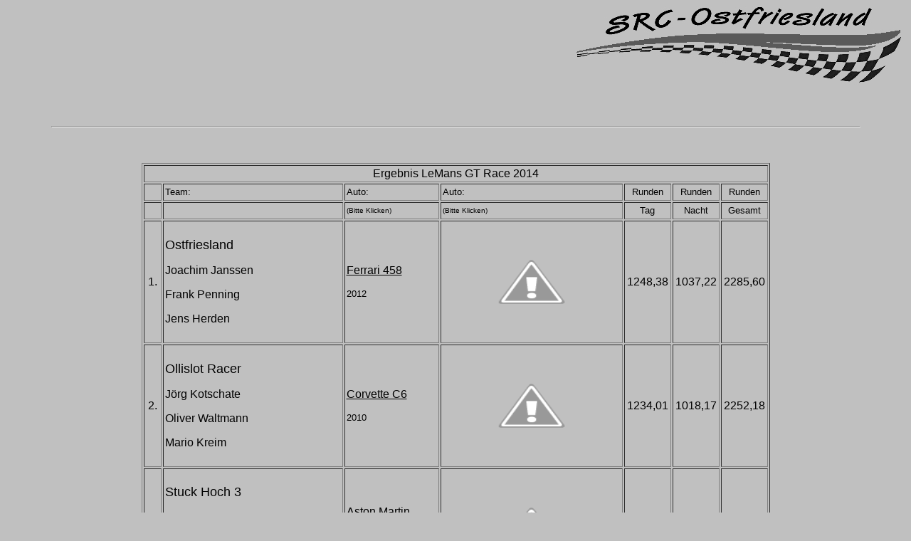

--- FILE ---
content_type: text/html
request_url: http://www.src-ostfriesland.de/lemansgtrace2014liste2.htm
body_size: 15981
content:
<!DOCTYPE HTML PUBLIC "-//W3C//DTD HTML 4.0 Transitional//EN">
<HTML>
<HEAD>
	<META HTTP-EQUIV="CONTENT-TYPE" CONTENT="text/html; charset=utf-8">
	<TITLE>Ergebnis LeMans GT Race 2013 - SRC Ostfriesland</TITLE>
	<META NAME="GENERATOR" CONTENT="Microsoft FrontPage 12.0">
	<META NAME="CREATED" CONTENT="0;0">
	<META NAME="CHANGED" CONTENT="20120314;19381400">
    <style fprolloverstyle>A:hover {color: #000000; font-weight: bold}
</style>
	<style type="text/css">
.style1 {
				font-family: Arial;
				font-size: medium;
}
.style2 {
				font-size: medium;
}
.style4 {
				font-family: Arial;
				font-size: small;
}
.style6 {
				font-family: Arial;
				font-size: medium;
				text-align: center;
}
.style7 {
				text-align: center;
}
.style8 {
				font-family: Arial;
				text-align: center;
				font-size: small;
}
.style10 {
				text-align: center;
				font-size: small;
}
.style11 {
				font-size: small;
}
.style12 {
				font-size: x-small;
}
.style13 {
				font-size: large;
}
.style14 {
				font-family: Arial;
				font-size: large;
}
.style15 {
				font-family: Arial;
}
.style16 {
				border-width: 0px;
}
.style17 {
				font-size: x-large;
}
</style>
</HEAD>
<BODY LANG="de-DE" LINK="#000000" VLINK="#000000" BGCOLOR="#c0c0c0" DIR="LTR">
<P align="right"><img border="0" src="images/srclogoneu.jpg" width="471" height="111"></P>
<P>&nbsp;</P>
<CENTER>
	<TABLE WIDTH=90% BORDER=0 CELLPADDING=0 CELLSPACING=0>
		<TR>
			<TD WIDTH=100%>
				<HR SIZE=2>
</CENTER>
                <P ALIGN=left>&nbsp;</P>
            <div align="center">
              <center>
					<TABLE WIDTH=1109 BORDER=1 CELLPADDING=2 CELLSPACING=2 style="width: 883px">
						<TR>
							<TD COLSPAN=7 WIDTH=927 HEIGHT=19 style="width: 871px">
				<P ALIGN=CENTER class="style2">
				<FONT face="Arial" color="#000000">Ergebnis LeMans GT Race&nbsp;2014</FONT></P>          
							</TD>
						</TR>
						<TR>
							<TD WIDTH=28 HEIGHT=24 align="center">
								<P align="left"><font face="Arial" size="3" color="#000000">&nbsp;</font></P>
							</TD>
							<TD align="left" style="width: 649px" class="style4">
                                <p align="left">
								<FONT face="Arial" color="#000000">
								<span class="style11">Team:</span></FONT><span class="style4">
								</span>
							</TD>
							<TD align="left" style="width: 229px">
                                <P align="left" class="style11">
								<font face="Arial" color="#000000">Auto:</font></P>       
							</TD>
							<TD WIDTH=192 align="left" style="width: 202px" class="style4">
								<font face="Arial" color="#000000">Auto:</font>&nbsp;</TD>
							<TD style="width: 65px" class="style7">
								<P class="style8">Runden</P>
							</TD>
							<TD style="width: 65px" class="style7">
								<P class="style8">Runden</P>
							</TD>
							<TD style="width: 65px" class="style7">
								<P class="style8">Runden</P>
							</TD>
						</TR>
						<TR>
							<TD WIDTH=28 align="center" style="height: 24px">
								<P align="left"><font face="Arial" size="3" color="#000000">&nbsp;</font></P>
							</TD>
							<TD align="left" style="width: 649px; height: 24px;" class="style4">
                                <p align="left" class="style4">&nbsp;
							</TD>
							<TD align="left" style="width: 229px; height: 24px;">
								<P align="left" class="style12">
								<font face="Arial" color="#000000">
								(Bitte Klicken)</font></P>
							</TD>
							<TD WIDTH=192 align="left" style="width: 202px; height: 24px;" class="style12">
								<font face="Arial" color="#000000">
								(Bitte Klicken)</font></TD>
							<TD style="width: 65px; height: 24px;" class="style7">
								<P class="style10">
								<font face="Arial" color="#000000">Tag</font></P>
							</TD>
							<TD style="width: 65px; height: 24px;" class="style7">
								<P class="style10">
								<font face="Arial" color="#000000">
								Nacht</font></P>
							</TD>
							<TD style="width: 65px; height: 24px;" class="style7">
								<P class="style10">
								<font face="Arial" color="#000000">
								Gesamt</font></P>
							</TD>
						</TR>
						<TR>
							<TD WIDTH=28 HEIGHT=24 align="center" class="style1">
								<P ALIGN=center class="style2">
								<FONT face="Arial" color="#000000">1.</FONT></P>
							</TD>
							<TD align="left" style="width: 649px" class="style1">
                                <p align="left">
								<font face="Arial" color="#000000">
								<span class="style13">Ostfriesland</span></font><p align="left">
								Joachim 
								Janssen<p align="left" class="style1">
								Frank Penning<p align="left" class="style1">
								Jens Herden</TD>
							<TD align="left" style="width: 229px">
                                <P align="left" class="style2">
								<a target="_blank" href="http://www.racingsportscars.com/photo/2012/Le_Mans-2012-06-17-058.jpg">
								<font face="Arial" color="#000000">Ferrari 458</font></a></P>
								<P align="left" class="style4">2012</P>
							</TD>
							<TD WIDTH=192 align="left" style="width: 202px">
                                <a target="_blank" href="http://lh3.googleusercontent.com/-D10QzsFMU54/VAwSFoJ0QeI/AAAAAAAABqI/B0_EDKcF1Oc/s720/IMG_0879.jpg">
                                <img src="http://lh3.googleusercontent.com/-D10QzsFMU54/VAwSFoJ0QeI/AAAAAAAABqI/B0_EDKcF1Oc/s720/IMG_0879.jpg" width="250" height="166" class="style16"></a></TD>
							<TD style="width: 65px" class="style6">
                                <p class="style6">
								1248,38</TD>
							<TD style="width: 65px" class="style7">
                                <p class="style6">
								1037,22</TD>
							<TD style="width: 65px" class="style7">
                                <p class="style6">
								2285,60</TD>
						</TR>
						<TR>
							<TD WIDTH=28 HEIGHT=25 align="center" class="style1">
								<P ALIGN=center class="style2">
								<FONT face="Arial" color="#000000">2.</FONT></P>
							</TD>
							<TD align="left" style="width: 649px" class="style1">
                                <p align="left">
								<font face="Arial" size="3" color="#000000" class="style13">Ollislot  
                                Racer</font><p align="left" class="style2">
								<font face="Arial" color="#000000">Jörg         
                                Kotschate</font><p align="left" class="style2">
								<font face="Arial" color="#000000">Oliver  
                                Waltmann</font><p align="left" class="style2">
								Mario<font face="Arial" color="#000000"> Kreim</font></TD>
							<TD align="left" style="width: 229px">
								<P align="left" class="style2">
								<a target="_blank" href="http://www.racingsportscars.com/photo/2010/Le_Mans-2010-06-13-072.jpg">
								<font face="Arial" color="#000000">Corvette C6</font></a></P>
								<P align="left" class="style4">2010</P>
							</TD>
							<TD WIDTH=192 align="left" style="width: 202px">
								<a target="_blank" href="http://lh4.googleusercontent.com/-UlMbB2bWiFk/VAwR8sIRDwI/AAAAAAAABp4/IgfR4HmWn60/s720/IMG_0878.jpg">
								<img src="http://lh4.googleusercontent.com/-UlMbB2bWiFk/VAwR8sIRDwI/AAAAAAAABp4/IgfR4HmWn60/s720/IMG_0878.jpg" width="250" height="166" class="style16"></a></TD>
							<TD style="width: 65px" class="style6">
                                <p class="style6">
								1234,01</TD>
							<TD style="width: 65px" class="style7">
                                <p class="style6">
								1018,17</TD>
							<TD style="width: 65px" class="style7">
                                <p class="style6">
								2252,18</TD>
						</TR>
						<tr>
							<TD WIDTH=28 HEIGHT=25 align="center" class="style1">
								<P ALIGN=center>
								<FONT face="Arial" color="#000000">
								<span class="style2">.3.</span></FONT></P>
							</TD>
							<TD align="left" style="width: 649px" class="style1">
                                <p align="left" class="style14">
								Stuck Hoch 3<p align="left" class="style15">
								Michael Sander<p align="left" class="style1">
								Burkhard Bremer<p align="left" class="style1">
								Holger Heinicke
							</TD>
							<TD align="left" style="width: 229px">
								<P align="left" class="style1">
								<a target="_blank" href="http://www.racingsportscars.com/photo/2008/Le_Mans-2008-06-15-00007.jpg">Aston Martin DBR9</a></P>
								<P align="left" class="style4">
								2008</P>
							</TD>
							<TD WIDTH=192 align="left" style="width: 202px">
								<a target="_blank" href="http://lh5.googleusercontent.com/-yriDpAN7mSM/VAwRy1Olz1I/AAAAAAAABpI/oGb3dTInM3I/s720/IMG_0868.jpg">
								<img src="http://lh5.googleusercontent.com/-yriDpAN7mSM/VAwRy1Olz1I/AAAAAAAABpI/oGb3dTInM3I/s720/IMG_0868.jpg" width="250" height="166" class="style16"></a></TD>
							<TD style="width: 65px" class="style6">
                                <p class="style6">
								1169,93</TD>
							<TD style="width: 65px" class="style7">
                                <p class="style6">
								1000,22</TD>
							<TD style="width: 65px" class="style7">
                                <p class="style6">
								2170,15</TD>
						</tr>
						<tr>
							<TD WIDTH=28 HEIGHT=25 align="center" class="style1">
								<P ALIGN=center>
								<FONT face="Arial" color="#000000">
								<span class="style2">4.</span></FONT></P>
							</TD>
							<TD align="left" style="width: 649px" class="style1">
                                <p align="left">
								<font face="Arial" size="3" color="#000000" class="style13">SRIG  
                                Deister</font><p align="left">
								<font size="3" face="Arial" color="#000000" class="style2">Stephan  
                                Grosse</font><p align="left">
								<font face="Arial" color="#000000">
								<span class="style2">Sven  
                                Biermann</span></font><p align="left">
								<font face="Arial" color="#000000">
								<span class="style2">Mark  
                                Richter</span></font></TD>
							<TD align="left" style="width: 229px">
								<P align="left">
								<a target="_blank" href="http://www.racingsportscars.com/photo/2008/Le_Mans-2008-06-15-055.jpg">
								<font size="3" face="Arial" color="#000000" class="style2">Lamborghini   
                                Murcielago</font></a></P>
								<P align="left" class="style4">2008</P>
							</TD>
							<TD WIDTH=192 align="left" style="width: 202px">
								<a target="_blank" href="http://lh4.googleusercontent.com/-_Uh5M360uLQ/VAwR0iyZvwI/AAAAAAAABpc/VVwxXBh77ko/s720/IMG_0869.jpg">
								<img src="http://lh4.googleusercontent.com/-_Uh5M360uLQ/VAwR0iyZvwI/AAAAAAAABpc/VVwxXBh77ko/s720/IMG_0869.jpg" width="250" height="166" class="style16"></a></TD>
							<TD style="width: 65px" class="style6">
                                <p class="style6">
								1173,38</TD>
							<TD style="width: 65px" class="style7">
                                <p class="style6">
								981,15</TD>
							<TD style="width: 65px" class="style7">
                                <p class="style6">
								2154,53</TD>
						</tr>
						<tr>
							<TD WIDTH=28 HEIGHT=25 align="center" class="style1">
								<P ALIGN=center class="style2">
								5<FONT face="Arial" color="#000000">.</FONT></P>
							</TD>
							<TD align="left" style="width: 649px" class="style1">
                                <p align="left">
								<span class="style13">Racing Team ROWdy</span><span class="style14"> </span>
								<p align="left" style="height: 21px">
								<font face="Arial" color="#000000">
								<span class="style2">Martin Pachowsky</span></font><span class="style1"> </span>
								<p align="left">
								<font face="Arial" color="#000000">
								<span class="style2">Guido Ahlenstorf</span></font><span class="style1"> </span>
								<p align="left">
								<font size="3" face="Arial" color="#000000" class="style2">
								Dirk Woike</font><span class="style1"> </span>
							</TD>
							<TD align="left" style="width: 229px">
								<P align="left" class="style2">
								<font face="Arial" color="#000000">
								<a target="_blank" href="http://www.racingsportscars.com/photo/2010/Le_Mans-2010-06-13-070.jpg">Ford GT GT1</a></font></P>
								<P align="left" class="style4">
								2010</P>
							</TD>
							<TD WIDTH=192 align="left" style="width: 202px">
								<a target="_blank" href="http://lh3.googleusercontent.com/-DQWgwopMbDw/VAwSInwon_I/AAAAAAAABqU/gxMkAdAxhHg/s720/IMG_0883.jpg">
								<img src="http://lh3.googleusercontent.com/-DQWgwopMbDw/VAwSInwon_I/AAAAAAAABqU/gxMkAdAxhHg/s720/IMG_0883.jpg" width="250" height="166" class="style16"></a></TD>
							<TD style="width: 65px" class="style6">
                                <p class="style6">
								1141,67</TD>
							<TD style="width: 65px" class="style7">
                                <p class="style6">
								921,17</TD>
							<TD style="width: 65px" class="style7">
                                <p class="style6">
								2062,84</TD>
						</tr>
						<tr>
							<TD WIDTH=28 HEIGHT=25 align="center" class="style1">
								<P ALIGN=center>
								6<FONT face="Arial" color="#000000"><span class="style2">.</span></FONT></P>
							</TD>
							<TD align="left" style="width: 649px" class="style1">
                                <p align="left">
								<font face="Arial" color="#000000">
								<span class="style13">Biz  
                                Boys</span></font><p align="left" class="style2">
								<font face="Arial" color="#000000">
								Torben 
                                Weikert</font><p align="left" class="style2">
								<font face="Arial" color="#000000">
								Normen 
                                Weikert</font><p align="left">
								<font face="Arial" color="#000000">
								<span class="style2">Thomas 
                                Vollmer</span></font><span class="style1">
								</span>
							</TD>
							<TD align="left" style="width: 229px">
                                <p align="left">
								<font face="Arial" color="#000000">
								<span class="style2">
								<a target="_blank" href="http://www.racingsportscars.com/photo/2009/Le_Mans-2009-06-14-072.jpg">Corvette 
                                C6R</a></span></font><span class="style1"> </span>
								<p align="left" class="style4">
								2009</TD>
							<TD WIDTH=192 align="left" style="width: 202px">
                                <a target="_blank" href="http://lh5.googleusercontent.com/-kW7S8EoFIgI/VAwR9Ab8HeI/AAAAAAAABp8/MCNQ9stCdAo/s720/IMG_0873.jpg">
                                <img src="http://lh5.googleusercontent.com/-kW7S8EoFIgI/VAwR9Ab8HeI/AAAAAAAABp8/MCNQ9stCdAo/s720/IMG_0873.jpg" width="250" height="166" class="style16"></a></TD>
							<TD style="width: 65px" class="style6">
                                <p class="style6">
								984,00</TD>
							<TD style="width: 65px" class="style7">
                                <p class="style6">
								-</TD>
							<TD style="width: 65px" class="style7">
                                <p class="style6">
								984,00</TD>
						</tr>
						</TABLE>
              </center>
            </div>
				<P align="left">&nbsp;</P>
<CENTER>
				<span class="style15"><span class="style17">Best of Show:<br>
				</span></span><br>
                                <a target="_blank" href="http://lh3.googleusercontent.com/-D10QzsFMU54/VAwSFoJ0QeI/AAAAAAAABqI/B0_EDKcF1Oc/s720/IMG_0879.jpg">
                                <img src="https://lh3.googleusercontent.com/-LCSwrvqnnyc/VAwSsAimI5I/AAAAAAAABrs/HY4HB2JEbGM/s720/IMG_0901.jpg" width="720" height="480" class="style16"></a><HR SIZE=2>
            </center>
			</TD>
		</TR>
	</TABLE>
<P ALIGN=CENTER><a HREF="http://www.src-ostfriesland.de/" target="_top"><FONT SIZE=3>Home</FONT></a></P>
<P ALIGN=CENTER>&nbsp;</P>
<P ALIGN=CENTER>&nbsp;</P>
</BODY>
</HTML>